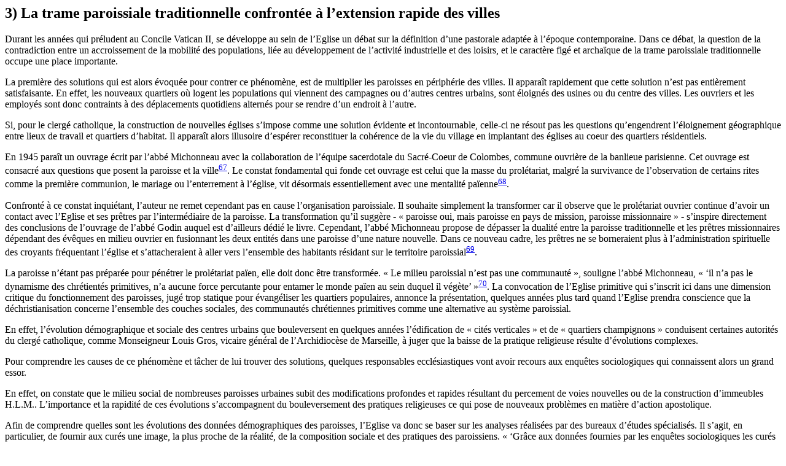

--- FILE ---
content_type: text/html; charset=UTF-8
request_url: http://theses.univ-lyon2.fr/documents/getpart.php?id=lyon2.2001.lebrun_p&part=48347
body_size: 21136
content:

<div id="text_container">

	<!-- Highlight -->
<div xmlns="http://www.w3.org/1999/xhtml" class="subsection" id="TH.2.1.3"><h2>3) La trame paroissiale traditionnelle confrontée à l’extension rapide des villes</h2>
                  
                  <p><span id="id448050"><!--anchor--></span>Durant les années qui préludent au Concile Vatican II, se développe au sein de l’Eglise un débat sur la définition d’une pastorale adaptée à l’époque contemporaine. Dans ce débat, la question de la contradiction entre un accroissement de la mobilité des populations, liée au développement de l’activité industrielle et des loisirs, et le caractère figé et archaïque de la trame paroissiale traditionnelle occupe une place importante.</p>
                  <p><span id="id448059"><!--anchor--></span>La première des solutions qui est alors évoquée pour contrer ce phénomène, est de multiplier les paroisses en périphérie des villes. Il apparaît rapidement que cette solution n’est pas entièrement satisfaisante. En effet, les nouveaux quartiers où logent les populations qui viennent des campagnes ou d’autres centres urbains, sont éloignés des usines ou du centre des villes. Les ouvriers et les employés sont donc contraints à des déplacements quotidiens alternés pour se rendre d’un endroit à l’autre. </p>
                  <p><span id="id448067"><!--anchor--></span>Si, pour le clergé catholique, la construction de nouvelles églises s’impose comme une solution évidente et incontournable, celle-ci ne résout pas les questions qu’engendrent l’éloignement géographique entre lieux de travail et quartiers d’habitat. Il apparaît alors illusoire d’espérer reconstituer la cohérence de la vie du village en implantant des églises au coeur des quartiers résidentiels.</p>
                  <p><span id="id448076"><!--anchor--></span>En 1945 paraît un ouvrage écrit par l’abbé Michonneau avec la collaboration de l’équipe sacerdotale du Sacré-Coeur de Colombes, commune ouvrière de la banlieue parisienne. Cet ouvrage est consacré aux questions que posent la paroisse et la ville<span id="Notenote67_return"><!--anchor--></span><a class="notelink" title="Go to note" href="#Notenote67"><sup>67</sup></a>. Le constat fondamental qui fonde cet ouvrage est celui que la masse du prolétariat, malgré la survivance de l’observation de certains rites comme la première communion, le mariage ou l’enterrement à l’église, vit désormais essentiellement avec une mentalité païenne<span id="Notenote68_return"><!--anchor--></span><a class="notelink" title="Go to note" href="#Notenote68"><sup>68</sup></a>.</p>
                  <p><span id="id448126"><!--anchor--></span>Confronté à ce constat inquiétant, l’auteur ne remet cependant pas en cause l’organisation paroissiale. Il souhaite simplement la transformer car il observe que le prolétariat ouvrier continue d’avoir un contact avec l’Eglise et ses prêtres par l’intermédiaire de la paroisse. La transformation qu’il suggère - « paroisse oui, mais paroisse en pays de mission, paroisse missionnaire » - s’inspire directement des conclusions de l’ouvrage de l’abbé Godin auquel est d’ailleurs dédié le livre. Cependant, l’abbé Michonneau propose de dépasser la dualité entre la paroisse traditionnelle et les prêtres missionnaires dépendant des évêques en milieu ouvrier en fusionnant les deux entités dans une paroisse d’une nature nouvelle. Dans ce nouveau cadre, les prêtres ne se borneraient plus à l’administration spirituelle des croyants fréquentant l’église et s’attacheraient à aller vers l’ensemble des habitants résidant sur le territoire paroissial<span id="Notenote69_return"><!--anchor--></span><a class="notelink" title="Go to note" href="#Notenote69"><sup>69</sup></a>.</p>
                  <p><span id="id448163"><!--anchor--></span>La paroisse n’étant pas préparée pour pénétrer le prolétariat païen, elle doit donc être transformée. « Le milieu paroissial n’est pas une communauté », souligne l’abbé Michonneau, « ‘il n’a pas le dynamisme des chrétientés primitives, n’a aucune force percutante pour entamer le monde païen au sein duquel il végète’ »<span id="Notenote70_return"><!--anchor--></span><a class="notelink" title="Go to note" href="#Notenote70"><sup>70</sup></a>. La convocation de l’Eglise primitive qui s’inscrit ici dans une dimension critique du fonctionnement des paroisses, jugé trop statique pour évangéliser les quartiers populaires, annonce la présentation, quelques années plus tard quand l’Eglise prendra conscience que la déchristianisation concerne l’ensemble des couches sociales, des communautés chrétiennes primitives comme une alternative au système paroissial.</p>
                  <p><span id="id448201"><!--anchor--></span>En effet, l’évolution démographique et sociale des centres urbains que bouleversent en quelques années l’édification de « cités verticales » et de « quartiers champignons » conduisent certaines autorités du clergé catholique, comme Monseigneur Louis Gros, vicaire général de l’Archidiocèse de Marseille, à juger que la baisse de la pratique religieuse résulte d’évolutions complexes.</p>
                  <p><span id="id448209"><!--anchor--></span>Pour comprendre les causes de ce phénomène et tâcher de lui trouver des solutions, quelques responsables ecclésiastiques vont avoir recours aux enquêtes sociologiques qui connaissent alors un grand essor.</p>
                  <p><span id="id448216"><!--anchor--></span>En effet, on constate que le milieu social de nombreuses paroisses urbaines subit des modifications profondes et rapides résultant du percement de voies nouvelles ou de la construction d’immeubles H.L.M.. L’importance et la rapidité de ces évolutions s’accompagnent du bouleversement des pratiques religieuses ce qui pose de nouveaux problèmes en matière d’action apostolique.</p>
                  <p><span id="id448226"><!--anchor--></span>Afin de comprendre quelles sont les évolutions des données démographiques des paroisses, l’Eglise va donc se baser sur les analyses réalisées par des bureaux d’études spécialisés. Il s’agit, en particulier, de fournir aux curés une image, la plus proche de la réalité, de la composition sociale et des pratiques des paroissiens. « ‘Grâce aux données fournies par les enquêtes sociologiques les curés pourront établir la carte sociologique de leur paroisse, en suivre l’évolution, localiser les centres d’influence, superposer à cette carte sociologique celle de la pratique religieuse’ », écrit, dans l’avant-propos de <span class="underline">La ville et l’Eglise</span>
                     <span id="Notenote71_return"><!--anchor--></span><a class="notelink" title="Go to note" href="#Notenote71"><sup>71</sup></a>, Monseigneur L. Gros. Cet évêque conclut : « ‘Combien de curés qui croient connaître leur paroisse et qui en réalité ont à la découvrir’ »<span id="Notenote72_return"><!--anchor--></span><a class="notelink" title="Go to note" href="#Notenote72"><sup>72</sup></a>.</p>
                  <p><span id="id448301"><!--anchor--></span>Les paroisses rurales se sont multipliées jusqu’au XII<span class="superscript">ème</span> siècle. Ce mouvement ne s’est pas accompagné pour autant de la création de paroisses urbaines. Celles-ci commencèrent à se multiplier entre le XI<span class="superscript">ème</span> et le XIII<span class="superscript">ème</span> siècle en Italie du Nord, en Flandre et dans la vallée du Rhône dans les villes où l’activité commerciale en se développant engendra la création de zones bâties à la périphérie des villes. Les ordres mendiants – Dominicains, Franciscains, Augustins – fournirent alors le clergé nécessaire suffisamment mobile pour encadrer les nouvelles populations. Mais la multiplication des nouvelles agglomérations urbaines et l’accroissement de leur taille, sans aucune mesure avec ce qui avait précédé, débuta après 1750 avec le développement de la révolution industrielle.</p>
                  <p><span id="id458442"><!--anchor--></span>Le gonflement des villes à la fin du XIX<span class="superscript">ème</span> siècle s’est traduit par la création de lotissements qui ont pris très vite l’allure de quartiers dotés d’organes économiques et sociaux mais dépourvus de vie religieuse. Cette évolution qui a commencé en Europe à partir de 1850, s’est traduite par un décalage croissant entre la paroisse géographique et la géographie des quartiers urbains. Ainsi Jean Chélini constate que « ‘la paroisse a cessé d’être un organisme urbain vivant pour devenir un cadre administratif arbitraire’ »<span id="Notenote73_return"><!--anchor--></span><a class="notelink" title="Go to note" href="#Notenote73"><sup>73</sup></a>. Il ajoute : «‘Les conséquences actuelles sur les communautés paroissiales sont de trois ordres : un divorce net et définitif entre le territoire paroissial et l’assiette des quartiers, un gonflement excessif des effectifs paroissiaux, une “déparoissialisation” de la vie religieuse ’»<span id="Notenote74_return"><!--anchor--></span><a class="notelink" title="Go to note" href="#Notenote74"><sup>74</sup></a>. Il observe également que, parallèlement, les paroisses urbaines connaissent une véritable congestion. Ainsi, Paris et Marseille, durant les années cinquante, comportent quelques énormes paroisses groupant près de 50 000 âmes<span id="Notenote75_return"><!--anchor--></span><a class="notelink" title="Go to note" href="#Notenote75"><sup>75</sup></a>.</p>
                  <p><span id="id458530"><!--anchor--></span>Le clergé urbain a donc souvent en charge des paroisses dont le poids de la population<span id="Notenote76_return"><!--anchor--></span><a class="notelink" title="Go to note" href="#Notenote76"><sup>76</sup></a> l’oblige à ne s’occuper que de quelques centaines de paroissiens et, de fait, à se limiter aux seuls pratiquants. Il apparaît ainsi que la paroisse de ville ne répond plus, dans bien des cas, à sa mission parce que l’église est trop restreinte, les prêtres trop peu nombreux et les populations paroissiales trop grandes pour posséder la cohésion d’une communauté.</p>
                  <p><span id="id458557"><!--anchor--></span>Mais ce phénomène, assez simple, d’inadéquation entre la trame paroissiale et la géographie humaine des grandes villes s’est doublé d’un autre fait, plus grave aux yeux des clercs, celui de la déparoissialisation de la vie religieuse dans les grands centres urbains. En effet, la densité du nombre des églises au coeur des grandes villes permet au citadin de choisir librement son lieu de culte en fonction des commodités qu’il offre. Cette évolution est d’autant plus forte, indique J. Chélini, que l’on se rapproche du coeur des villes et que l’église est placée au milieu du quartier des affaires sur une voie passante<span id="Notenote77_return"><!--anchor--></span><a class="notelink" title="Go to note" href="#Notenote77"><sup>77</sup></a>.</p>
                  <p><span id="id458586"><!--anchor--></span>On observe ce même phénomène dans des villes moyennes en extension urbaine, comme par exemple Chambéry, où les nouveaux habitants ne manifestent pas d’attachement à une paroisse précise à laquelle auraient pu les unir des liens familiaux ou personnels. Dans de telles conditions, observe le père Pierre Virton, « ‘il y a un très grand nombre de personnes qui ne connaissent pas réellement leur paroisse. Leur choix ne sera pas motivé par l’appartenance mais par l’heure de l’office, l’aspect de l’église, l’attrait de tels sermons, la liturgie ancienne ou nouvelle, individuelle ou communautaire’ »<span id="Notenote78_return"><!--anchor--></span><a class="notelink" title="Go to note" href="#Notenote78"><sup>78</sup></a>.</p>
                  <p><span id="id458629"><!--anchor--></span>J. Chélini constate que dans les villes, la pratique religieuse tend à devenir aparoissiale. Les effectifs de certaines paroisses urbaines étant pléthoriques, celles-ci se trouvent décalée par rapport aux quartiers. Elles deviennent étrangères au cadre social et géographique où elles sont situées car elles desservent une clientèle hétéroclite où les non-paroissiens constituent une très forte minorité et dans certains cas, la majorité<span id="Notenote79_return"><!--anchor--></span><a class="notelink" title="Go to note" href="#Notenote79"><sup>79</sup></a>.</p>
                  <p><span id="id458653"><!--anchor--></span>Il préconise, pour décider de l’implantation des nouveaux lieux de culte, de suivre et de prévoir avec certitude le développement des villes afin d’obtenir le « meilleur rendement apostolique »<span id="Notenote80_return"><!--anchor--></span><a class="notelink" title="Go to note" href="#Notenote80"><sup>80</sup></a>. Ce travail d’implantation devrait être précédé de la refonte des circonscriptions paroissiales pour les rendre conformes à la physionomie nouvelle des quartiers. J. Chélini suggère de confier ce travail de réorganisation à des structures spécifiques qu’il faudrait créer : « ‘La tâche première de ces organismes pourrait être la refonte de la géographie ecclésiastique des villes en tenant compte des lieux de culte existant, de l’évolution démographique, de la création de lotissements urbains’ »<span id="Notenote81_return"><!--anchor--></span><a class="notelink" title="Go to note" href="#Notenote81"><sup>81</sup></a>.</p>
                  <p><span id="id458708"><!--anchor--></span>Cette suggestion s’appuie sur l’idée que les défaillances des paroisses résultent du décalage et des distorsions entre la trame paroissiale et la trame des quartiers urbains. Il s’agirait donc de créer des quartiers paroissiaux dont la taille idéale serait déterminée par la capacité à se connaître et à lier des relations de voisinage. Le concept de quartier paroissial est directement emprunté à l’unité de voisinage des urbanistes modernes.</p>
                  <p><span id="id458716"><!--anchor--></span>Le fonctionnement de la ville est également pensé par analogie au tissu organique. « Ce quartier urbain », écrit J. Chélini, « représente une cellule de vie complète »<span id="Notenote82_return"><!--anchor--></span><a class="notelink" title="Go to note" href="#Notenote82"><sup>82</sup></a>. La référence au monde organique permet de proposer un projet d’adaptation du système paroissial fondé sur l’idée que la trame urbaine constitue une structure vivante. Il s’agirait donc de procéder à un ajustement régulier de la trame paroissiale à la trame urbaine qui se transforme en fonction des évolutions de la ville.</p>
                  <p><span id="id458743"><!--anchor--></span>J. Chélini souligne que l’implantation des nouveaux lieux de culte par les comités d’études socio-religieuses ne constituerait que la partie la plus facile de leur tâche, la plus importante et la moins évidente consistant à chercher à déceler le sens où la cité va évoluer. Pour être efficace, il faudrait donc que le clergé catholique se livre à un contrôle permanent de la vie urbaine en constituant des statistiques religieuses car, met en garde J. Chélini, « rien n’est plus mouvant qu’une ville ». Ce que l’on craint alors c’est que le développement économique de la France , l’élévation du niveau de vie et l’accroissement de la mobilité résultant de la vulgarisation de la pratique automobile ne s’accompagnent d’une désertification des centres urbains au profit des zones périurbaines et d’une dissociation entre lieu de travail et lieu de résidence. « La ville change sans cesse », conclut J. Chélini, « ‘et l’Eglise ne peut y être sans cesse présente que si elle suit ces mouvements de croissance et de régression’ »<span id="Notenote83_return"><!--anchor--></span><a class="notelink" title="Go to note" href="#Notenote83"><sup>83</sup></a>. </p>
               </div>
            <div xmlns="http://www.w3.org/1999/xhtml" class="notes"><div class="noteHeading">Notes</div><div class="note"><span id="Notenote67"><!--anchor--></span><span class="noteLabel">67. </span><div class="noteBody">
                        <p><span id="id448094"><!--anchor--></span>G. Michonneau, <span class="underline">Paroisse ; communauté missionnaire</span>, Paris, 1946.</p>
                     </div></div><div class="note"><span id="Notenote68"><!--anchor--></span><span class="noteLabel">68. </span><div class="noteBody">
                        <p><span id="id448120"><!--anchor--></span>Ibid. p. 20.</p>
                     </div></div><div class="note"><span id="Notenote69"><!--anchor--></span><span class="noteLabel">69. </span><div class="noteBody">
                        <p><span id="id448154"><!--anchor--></span>L’équipe sacerdotale du Sacré-coeur de Colombes estime, en 1945, que la proportion de pratiquants est d’environ 5% de la population de la paroisse. G. Michonneau, op. cit., p. 22.</p>
                     </div></div><div class="note"><span id="Notenote70"><!--anchor--></span><span class="noteLabel">70. </span><div class="noteBody">
                        <p><span id="id448190"><!--anchor--></span>Ibid., p. 51.</p>
                     </div></div><div class="note"><span id="Notenote71"><!--anchor--></span><span class="noteLabel">71. </span><div class="noteBody">
                        <p><span id="id448263"><!--anchor--></span>Jean Chélini, <span class="underline">La ville et l’Eglise</span>, Paris, 1958, p.25.</p>
                     </div></div><div class="note"><span id="Notenote72"><!--anchor--></span><span class="noteLabel">72. </span><div class="noteBody">
                        <p><span id="id448295"><!--anchor--></span>Ibid., p. 26. </p>
                     </div></div><div class="note"><span id="Notenote73"><!--anchor--></span><span class="noteLabel">73. </span><div class="noteBody">
                        <p><span id="id458476"><!--anchor--></span>Ibid., p. 156.</p>
                     </div></div><div class="note"><span id="Notenote74"><!--anchor--></span><span class="noteLabel">74. </span><div class="noteBody">
                        <p><span id="id458505"><!--anchor--></span>Ibid., p. 157.</p>
                     </div></div><div class="note"><span id="Notenote75"><!--anchor--></span><span class="noteLabel">75. </span><div class="noteBody">
                        <p><span id="id458524"><!--anchor--></span>Ibid., p. 164.</p>
                     </div></div><div class="note"><span id="Notenote76"><!--anchor--></span><span class="noteLabel">76. </span><div class="noteBody">
                        <p><span id="id458544"><!--anchor--></span>A Paris en 1955 le rapport entre le prêtre et les paroissiens est de 1/14200, à Lyon de 1/2950. J. Chélini, op. cit. ; p. 166.</p>
                     </div></div><div class="note"><span id="Notenote77"><!--anchor--></span><span class="noteLabel">77. </span><div class="noteBody">
                        <p><span id="id458581"><!--anchor--></span>Ibid., p. 169.</p>
                     </div></div><div class="note"><span id="Notenote78"><!--anchor--></span><span class="noteLabel">78. </span><div class="noteBody">
                        <p><span id="id458617"><!--anchor--></span>P. Virton, S. J., <span class="underline">Enquêtes de sociologie paroissiale</span>, Paris, p. 28</p>
                     </div></div><div class="note"><span id="Notenote79"><!--anchor--></span><span class="noteLabel">79. </span><div class="noteBody">
                        <p><span id="id458647"><!--anchor--></span>J. Chélini, op. cit., p. 173 </p>
                     </div></div><div class="note"><span id="Notenote80"><!--anchor--></span><span class="noteLabel">80. </span><div class="noteBody">
                        <p><span id="id458670"><!--anchor--></span>Ibid., p. 189.</p>
                     </div></div><div class="note"><span id="Notenote81"><!--anchor--></span><span class="noteLabel">81. </span><div class="noteBody">
                        <p><span id="id458702"><!--anchor--></span>Ibid., p. 193.</p>
                     </div></div><div class="note"><span id="Notenote82"><!--anchor--></span><span class="noteLabel">82. </span><div class="noteBody">
                        <p><span id="id458732"><!--anchor--></span>Ibid., p. 201.</p>
                     </div></div><div class="note"><span id="Notenote83"><!--anchor--></span><span class="noteLabel">83. </span><div class="noteBody">
                        <p><span id="id458781"><!--anchor--></span>Ibid., p. 203.</p>
                     </div></div></div>
	<!-- Highlight -->

</div>
